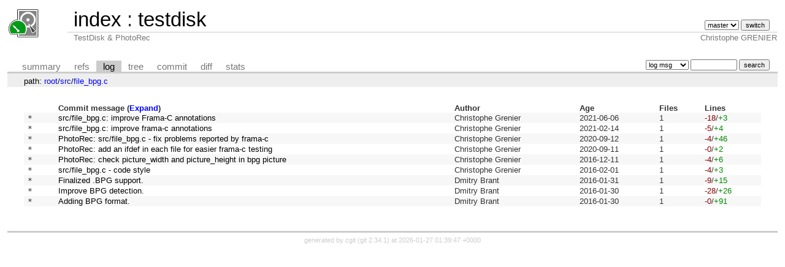

--- FILE ---
content_type: text/html; charset=UTF-8
request_url: https://git.cgsecurity.org/cgit/testdisk/log/src/file_bpg.c
body_size: 1761
content:
<!DOCTYPE html>
<html lang='en'>
<head>
<title>testdisk - TestDisk &amp; PhotoRec</title>
<meta name='generator' content='cgit '/>
<meta name='robots' content='index'/>
<link rel='stylesheet' type='text/css' href='/cgit-data/cgit.css'/>
<link rel='shortcut icon' href='/favicon.png'/>
<link rel='alternate' title='Atom feed' href='https://git.cgsecurity.org/cgit/testdisk/atom/src/file_bpg.c?h=master' type='application/atom+xml'/>
<link rel='vcs-git' href='https://git.cgsecurity.org/testdisk.git' title='testdisk Git repository'/>
</head>
<body>
<div id='cgit'><table id='header'>
<tr>
<td class='logo' rowspan='2'><a href='/cgit/'><img src='/logo_testdisk.png' alt='cgit logo'/></a></td>
<td class='main'><a href='/cgit/'>index</a> : <a title='testdisk' href='/cgit/testdisk/'>testdisk</a></td><td class='form'><form method='get'>
<select name='h' onchange='this.form.submit();'>
<option value='dev'>dev</option>
<option value='master' selected='selected'>master</option>
</select> <input type='submit' value='switch'/></form></td></tr>
<tr><td class='sub'>TestDisk &amp; PhotoRec</td><td class='sub right'>Christophe GRENIER</td></tr></table>
<table class='tabs'><tr><td>
<a href='/cgit/testdisk/'>summary</a><a href='/cgit/testdisk/refs/'>refs</a><a class='active' href='/cgit/testdisk/log/src/file_bpg.c'>log</a><a href='/cgit/testdisk/tree/src/file_bpg.c'>tree</a><a href='/cgit/testdisk/commit/src/file_bpg.c'>commit</a><a href='/cgit/testdisk/diff/src/file_bpg.c'>diff</a><a href='/cgit/testdisk/stats/src/file_bpg.c'>stats</a></td><td class='form'><form class='right' method='get' action='/cgit/testdisk/log/src/file_bpg.c'>
<select name='qt'>
<option value='grep'>log msg</option>
<option value='author'>author</option>
<option value='committer'>committer</option>
<option value='range'>range</option>
</select>
<input class='txt' type='search' size='10' name='q' value=''/>
<input type='submit' value='search'/>
</form>
</td></tr></table>
<div class='path'>path: <a href='/cgit/testdisk/log/'>root</a>/<a href='/cgit/testdisk/log/src'>src</a>/<a href='/cgit/testdisk/log/src/file_bpg.c'>file_bpg.c</a></div><div class='content'><table class='list nowrap'><tr class='nohover'><th></th><th class='left'>Commit message (<a href='/cgit/testdisk/log/src/file_bpg.c?showmsg=1'>Expand</a>)</th><th class='left'>Author</th><th class='left'>Age</th><th class='left'>Files</th><th class='left'>Lines</th></tr>
<tr><td class='commitgraph'>* </td><td><a href='/cgit/testdisk/commit/src/file_bpg.c?id=053fc5b5f970f69be6ed0398bef78542c55bd8a7'>src/file_bpg.c: improve Frama-C annotations</a></td><td>Christophe Grenier</td><td><span title='2021-06-06 16:20:24 +0200'>2021-06-06</span></td><td>1</td><td><span class='deletions'>-18</span>/<span class='insertions'>+3</span></td></tr>
<tr><td class='commitgraph'>* </td><td><a href='/cgit/testdisk/commit/src/file_bpg.c?id=f8c327600be373662189cb7733b9836e64b0204e'>src/file_bpg.c: improve frama-c annotations</a></td><td>Christophe Grenier</td><td><span title='2021-02-14 11:41:48 +0100'>2021-02-14</span></td><td>1</td><td><span class='deletions'>-5</span>/<span class='insertions'>+4</span></td></tr>
<tr><td class='commitgraph'>* </td><td><a href='/cgit/testdisk/commit/src/file_bpg.c?id=1bb0319a71da64fa48d4f152a741a54f003c2011'>PhotoRec: src/file_bpg.c - fix problems reported by frama-c</a></td><td>Christophe Grenier</td><td><span title='2020-09-12 16:26:07 +0200'>2020-09-12</span></td><td>1</td><td><span class='deletions'>-4</span>/<span class='insertions'>+46</span></td></tr>
<tr><td class='commitgraph'>* </td><td><a href='/cgit/testdisk/commit/src/file_bpg.c?id=79e2b889daf9992e4ed2c08b572a1544d62ed119'>PhotoRec: add an ifdef in each file for easier frama-c testing</a></td><td>Christophe Grenier</td><td><span title='2020-09-11 12:58:00 +0200'>2020-09-11</span></td><td>1</td><td><span class='deletions'>-0</span>/<span class='insertions'>+2</span></td></tr>
<tr><td class='commitgraph'>* </td><td><a href='/cgit/testdisk/commit/src/file_bpg.c?id=43e91c9258b99c82345951711831384ff9e5b593'>PhotoRec: check picture_width and picture_height in bpg picture</a></td><td>Christophe Grenier</td><td><span title='2016-12-11 16:16:50 +0100'>2016-12-11</span></td><td>1</td><td><span class='deletions'>-4</span>/<span class='insertions'>+6</span></td></tr>
<tr><td class='commitgraph'>* </td><td><a href='/cgit/testdisk/commit/src/file_bpg.c?id=f737bc7a4e6d6e5f87bd6cdb19b42160753295ed'>src/file_bpg.c - code style</a></td><td>Christophe Grenier</td><td><span title='2016-02-01 18:15:26 +0100'>2016-02-01</span></td><td>1</td><td><span class='deletions'>-4</span>/<span class='insertions'>+3</span></td></tr>
<tr><td class='commitgraph'>* </td><td><a href='/cgit/testdisk/commit/src/file_bpg.c?id=7966d8555fc0669e2ec965ab4ff4a1d190aca5ec'>Finalized .BPG support.</a></td><td>Dmitry Brant</td><td><span title='2016-01-31 21:27:50 -0500'>2016-01-31</span></td><td>1</td><td><span class='deletions'>-9</span>/<span class='insertions'>+15</span></td></tr>
<tr><td class='commitgraph'>* </td><td><a href='/cgit/testdisk/commit/src/file_bpg.c?id=a33133ff12313bf415adb7f0432b12d9238ae5b7'>Improve BPG detection.</a></td><td>Dmitry Brant</td><td><span title='2016-01-30 15:48:41 -0500'>2016-01-30</span></td><td>1</td><td><span class='deletions'>-28</span>/<span class='insertions'>+26</span></td></tr>
<tr><td class='commitgraph'>* </td><td><a href='/cgit/testdisk/commit/src/file_bpg.c?id=adbca173664d3839cf8d5217a1c8ac43a288b1b8'>Adding BPG format.</a></td><td>Dmitry Brant</td><td><span title='2016-01-30 12:35:02 -0500'>2016-01-30</span></td><td>1</td><td><span class='deletions'>-0</span>/<span class='insertions'>+91</span></td></tr>
</table><ul class='pager'></ul></div> <!-- class=content -->
<div class='footer'>generated by <a href='https://git.zx2c4.com/cgit/about/'>cgit </a> (<a href='https://git-scm.com/'>git 2.34.1</a>) at 2026-01-27 01:39:47 +0000</div>
</div> <!-- id=cgit -->
</body>
</html>


--- FILE ---
content_type: text/css
request_url: https://git.cgsecurity.org/cgit-data/cgit.css
body_size: 3093
content:
div#cgit {
	padding: 0em;
	margin: 0em;
	font-family: sans-serif;
	font-size: 10pt;
	color: #333;
	background: white;
	padding: 4px;
}

div#cgit a {
	color: blue;
	text-decoration: none;
}

div#cgit a:hover {
	text-decoration: underline;
}

div#cgit table {
	border-collapse: collapse;
}

div#cgit table#header {
	width: 100%;
	margin-bottom: 1em;
}

div#cgit table#header td.logo {
	width: 96px;
	vertical-align: top;
}

div#cgit table#header td.main {
	font-size: 250%;
	padding-left: 10px;
	white-space: nowrap;
}

div#cgit table#header td.main a {
	color: #000;
}

div#cgit table#header td.form {
	text-align: right;
	vertical-align: bottom;
	padding-right: 1em;
	padding-bottom: 2px;
	white-space: nowrap;
}

div#cgit table#header td.form form,
div#cgit table#header td.form input,
div#cgit table#header td.form select {
	font-size: 90%;
}

div#cgit table#header td.sub {
	color: #777;
	border-top: solid 1px #ccc;
	padding-left: 10px;
}

div#cgit table.tabs {
	border-bottom: solid 3px #ccc;
	border-collapse: collapse;
	margin-top: 2em;
	margin-bottom: 0px;
	width: 100%;
}

div#cgit table.tabs td {
	padding: 0px 1em;
	vertical-align: bottom;
}

div#cgit table.tabs td a {
	padding: 2px 0.75em;
	color: #777;
	font-size: 110%;
}

div#cgit table.tabs td a.active {
	color: #000;
	background-color: #ccc;
}

div#cgit table.tabs a[href^="http://"]:after, div#cgit table.tabs a[href^="https://"]:after {
	content: url([data-uri]);
	opacity: 0.5;
	margin: 0 0 0 5px;
}

div#cgit table.tabs td.form {
	text-align: right;
}

div#cgit table.tabs td.form form {
	padding-bottom: 2px;
	font-size: 90%;
	white-space: nowrap;
}

div#cgit table.tabs td.form input,
div#cgit table.tabs td.form select {
	font-size: 90%;
}

div#cgit div.path {
	margin: 0px;
	padding: 5px 2em 2px 2em;
	color: #000;
	background-color: #eee;
}

div#cgit div.content {
	margin: 0px;
	padding: 2em;
	border-bottom: solid 3px #ccc;
}


div#cgit table.list {
	width: 100%;
	border: none;
	border-collapse: collapse;
}

div#cgit table.list tr {
	background: white;
}

div#cgit table.list tr.logheader {
	background: #eee;
}

div#cgit table.list tr:nth-child(even) {
	background: #f7f7f7;
}

div#cgit table.list tr:nth-child(odd) {
	background: white;
}

div#cgit table.list tr:hover {
	background: #eee;
}

div#cgit table.list tr.nohover {
	background: white;
}

div#cgit table.list tr.nohover:hover {
	background: white;
}

div#cgit table.list tr.nohover-highlight:hover:nth-child(even) {
	background: #f7f7f7;
}

div#cgit table.list tr.nohover-highlight:hover:nth-child(odd) {
	background: white;
}

div#cgit table.list th {
	font-weight: bold;
	/* color: #888;
	border-top: dashed 1px #888;
	border-bottom: dashed 1px #888;
	*/
	padding: 0.1em 0.5em 0.05em 0.5em;
	vertical-align: baseline;
}

div#cgit table.list td {
	border: none;
	padding: 0.1em 0.5em 0.1em 0.5em;
}

div#cgit table.list td.commitgraph {
	font-family: monospace;
	white-space: pre;
}

div#cgit table.list td.commitgraph .column1 {
	color: #a00;
}

div#cgit table.list td.commitgraph .column2 {
	color: #0a0;
}

div#cgit table.list td.commitgraph .column3 {
	color: #aa0;
}

div#cgit table.list td.commitgraph .column4 {
	color: #00a;
}

div#cgit table.list td.commitgraph .column5 {
	color: #a0a;
}

div#cgit table.list td.commitgraph .column6 {
	color: #0aa;
}

div#cgit table.list td.logsubject {
	font-family: monospace;
	font-weight: bold;
}

div#cgit table.list td.logmsg {
	font-family: monospace;
	white-space: pre;
	padding: 0 0.5em;
}

div#cgit table.list td a {
	color: black;
}

div#cgit table.list td a.ls-dir {
	font-weight: bold;
	color: #00f;
}

div#cgit table.list td a:hover {
	color: #00f;
}

div#cgit img {
	border: none;
}

div#cgit input#switch-btn {
	margin: 2px 0px 0px 0px;
}

div#cgit td#sidebar input.txt {
	width: 100%;
	margin: 2px 0px 0px 0px;
}

div#cgit table#grid {
	margin: 0px;
}

div#cgit td#content {
	vertical-align: top;
	padding: 1em 2em 1em 1em;
	border: none;
}

div#cgit div#summary {
	vertical-align: top;
	margin-bottom: 1em;
}

div#cgit table#downloads {
	float: right;
	border-collapse: collapse;
	border: solid 1px #777;
	margin-left: 0.5em;
	margin-bottom: 0.5em;
}

div#cgit table#downloads th {
	background-color: #ccc;
}

div#cgit div#blob {
	border: solid 1px black;
}

div#cgit div.error {
	color: red;
	font-weight: bold;
	margin: 1em 2em;
}

div#cgit a.ls-blob, div#cgit a.ls-dir, div#cgit .ls-mod {
	font-family: monospace;
}

div#cgit td.ls-size {
	text-align: right;
	font-family: monospace;
	width: 10em;
}

div#cgit td.ls-mode {
	font-family: monospace;
	width: 10em;
}

div#cgit table.blob {
	margin-top: 0.5em;
	border-top: solid 1px black;
}

div#cgit table.blob td.hashes,
div#cgit table.blob td.lines {
	margin: 0; padding: 0 0 0 0.5em;
	vertical-align: top;
	color: black;
}

div#cgit table.blob td.linenumbers {
	margin: 0; padding: 0 0.5em 0 0.5em;
	vertical-align: top;
	text-align: right;
	border-right: 1px solid gray;
}

div#cgit table.blob pre {
	padding: 0; margin: 0;
}

div#cgit table.blob td.linenumbers a,
div#cgit table.ssdiff td.lineno a {
	color: gray;
	text-align: right;
	text-decoration: none;
}

div#cgit table.blob td.linenumbers a:hover,
div#cgit table.ssdiff td.lineno a:hover {
	color: black;
}

div#cgit table.blame td.hashes,
div#cgit table.blame td.lines,
div#cgit table.blame td.linenumbers {
	padding: 0;
}

div#cgit table.blame td.hashes div.alt,
div#cgit table.blame td.lines div.alt {
	padding: 0 0.5em 0 0.5em;
}

div#cgit table.blame td.linenumbers div.alt {
	padding: 0 0.5em 0 0;
}

div#cgit table.blame div.alt:nth-child(even) {
	background: #eee;
}

div#cgit table.blame div.alt:nth-child(odd) {
	background: white;
}

div#cgit table.blame td.lines > div {
	position: relative;
}

div#cgit table.blame td.lines > div > pre {
	padding: 0 0 0 0.5em;
	position: absolute;
	top: 0;
}

div#cgit table.bin-blob {
	margin-top: 0.5em;
	border: solid 1px black;
}

div#cgit table.bin-blob th {
	font-family: monospace;
	white-space: pre;
	border: solid 1px #777;
	padding: 0.5em 1em;
}

div#cgit table.bin-blob td {
	font-family: monospace;
	white-space: pre;
	border-left: solid 1px #777;
	padding: 0em 1em;
}

div#cgit table.nowrap td {
	white-space: nowrap;
}

div#cgit table.commit-info {
	border-collapse: collapse;
	margin-top: 1.5em;
}

div#cgit div.cgit-panel {
	float: right;
	margin-top: 1.5em;
}

div#cgit div.cgit-panel table {
	border-collapse: collapse;
	border: solid 1px #aaa;
	background-color: #eee;
}

div#cgit div.cgit-panel th {
	text-align: center;
}

div#cgit div.cgit-panel td {
	padding: 0.25em 0.5em;
}

div#cgit div.cgit-panel td.label {
	padding-right: 0.5em;
}

div#cgit div.cgit-panel td.ctrl {
	padding-left: 0.5em;
}

div#cgit table.commit-info th {
	text-align: left;
	font-weight: normal;
	padding: 0.1em 1em 0.1em 0.1em;
	vertical-align: top;
}

div#cgit table.commit-info td {
	font-weight: normal;
	padding: 0.1em 1em 0.1em 0.1em;
}

div#cgit div.commit-subject {
	font-weight: bold;
	font-size: 125%;
	margin: 1.5em 0em 0.5em 0em;
	padding: 0em;
}

div#cgit div.commit-msg {
	white-space: pre;
	font-family: monospace;
}

div#cgit div.notes-header {
	font-weight: bold;
	padding-top: 1.5em;
}

div#cgit div.notes {
	white-space: pre;
	font-family: monospace;
	border: solid 1px #ee9;
	background-color: #ffd;
	padding: 0.3em 2em 0.3em 1em;
	float: left;
}

div#cgit div.notes-footer {
	clear: left;
}

div#cgit div.diffstat-header {
	font-weight: bold;
	padding-top: 1.5em;
}

div#cgit table.diffstat {
	border-collapse: collapse;
	border: solid 1px #aaa;
	background-color: #eee;
}

div#cgit table.diffstat th {
	font-weight: normal;
	text-align: left;
	text-decoration: underline;
	padding: 0.1em 1em 0.1em 0.1em;
	font-size: 100%;
}

div#cgit table.diffstat td {
	padding: 0.2em 0.2em 0.1em 0.1em;
	font-size: 100%;
	border: none;
}

div#cgit table.diffstat td.mode {
	white-space: nowrap;
}

div#cgit table.diffstat td span.modechange {
	padding-left: 1em;
	color: red;
}

div#cgit table.diffstat td.add a {
	color: green;
}

div#cgit table.diffstat td.del a {
	color: red;
}

div#cgit table.diffstat td.upd a {
	color: blue;
}

div#cgit table.diffstat td.graph {
	width: 500px;
	vertical-align: middle;
}

div#cgit table.diffstat td.graph table {
	border: none;
}

div#cgit table.diffstat td.graph td {
	padding: 0px;
	border: 0px;
	height: 7pt;
}

div#cgit table.diffstat td.graph td.add {
	background-color: #5c5;
}

div#cgit table.diffstat td.graph td.rem {
	background-color: #c55;
}

div#cgit div.diffstat-summary {
	color: #888;
	padding-top: 0.5em;
}

div#cgit table.diff {
	width: 100%;
}

div#cgit table.diff td {
	font-family: monospace;
	white-space: pre;
}

div#cgit table.diff td div.head {
	font-weight: bold;
	margin-top: 1em;
	color: black;
}

div#cgit table.diff td div.hunk {
	color: #009;
}

div#cgit table.diff td div.add {
	color: green;
}

div#cgit table.diff td div.del {
	color: red;
}

div#cgit .sha1 {
	font-family: monospace;
	font-size: 90%;
}

div#cgit .left {
	text-align: left;
}

div#cgit .right {
	text-align: right;
}

div#cgit table.list td.reposection {
	font-style: italic;
	color: #888;
}

div#cgit a.button {
	font-size: 80%;
	padding: 0em 0.5em;
}

div#cgit a.primary {
	font-size: 100%;
}

div#cgit a.secondary {
	font-size: 90%;
}

div#cgit td.toplevel-repo {

}

div#cgit table.list td.sublevel-repo {
	padding-left: 1.5em;
}

div#cgit ul.pager {
	list-style-type: none;
	text-align: center;
	margin: 1em 0em 0em 0em;
	padding: 0;
}

div#cgit ul.pager li {
	display: inline-block;
	margin: 0.25em 0.5em;
}

div#cgit ul.pager a {
	color: #777;
}

div#cgit ul.pager .current {
	font-weight: bold;
}

div#cgit span.age-mins {
	font-weight: bold;
	color: #080;
}

div#cgit span.age-hours {
	color: #080;
}

div#cgit span.age-days {
	color: #040;
}

div#cgit span.age-weeks {
	color: #444;
}

div#cgit span.age-months {
	color: #888;
}

div#cgit span.age-years {
	color: #bbb;
}

div#cgit span.insertions {
	color: #080;
}

div#cgit span.deletions {
	color: #800;
}

div#cgit div.footer {
	margin-top: 0.5em;
	text-align: center;
	font-size: 80%;
	color: #ccc;
}

div#cgit div.footer a {
	color: #ccc;
	text-decoration: none;
}

div#cgit div.footer a:hover {
	text-decoration: underline;
}

div#cgit a.branch-deco {
	color: #000;
	margin: 0px 0.5em;
	padding: 0px 0.25em;
	background-color: #88ff88;
	border: solid 1px #007700;
}

div#cgit a.tag-deco {
	color: #000;
	margin: 0px 0.5em;
	padding: 0px 0.25em;
	background-color: #ffff88;
	border: solid 1px #777700;
}

div#cgit a.tag-annotated-deco {
	color: #000;
	margin: 0px 0.5em;
	padding: 0px 0.25em;
	background-color: #ffcc88;
	border: solid 1px #777700;
}

div#cgit a.remote-deco {
	color: #000;
	margin: 0px 0.5em;
	padding: 0px 0.25em;
	background-color: #ccccff;
	border: solid 1px #000077;
}

div#cgit a.deco {
	color: #000;
	margin: 0px 0.5em;
	padding: 0px 0.25em;
	background-color: #ff8888;
	border: solid 1px #770000;
}

div#cgit div.commit-subject a.branch-deco,
div#cgit div.commit-subject a.tag-deco,
div#cgit div.commit-subject a.tag-annotated-deco,
div#cgit div.commit-subject a.remote-deco,
div#cgit div.commit-subject a.deco {
	margin-left: 1em;
	font-size: 75%;
}

div#cgit table.stats {
	border: solid 1px black;
	border-collapse: collapse;
}

div#cgit table.stats th {
	text-align: left;
	padding: 1px 0.5em;
	background-color: #eee;
	border: solid 1px black;
}

div#cgit table.stats td {
	text-align: right;
	padding: 1px 0.5em;
	border: solid 1px black;
}

div#cgit table.stats td.total {
	font-weight: bold;
	text-align: left;
}

div#cgit table.stats td.sum {
	color: #c00;
	font-weight: bold;
/*	background-color: #eee; */
}

div#cgit table.stats td.left {
	text-align: left;
}

div#cgit table.vgraph {
	border-collapse: separate;
	border: solid 1px black;
	height: 200px;
}

div#cgit table.vgraph th {
	background-color: #eee;
	font-weight: bold;
	border: solid 1px white;
	padding: 1px 0.5em;
}

div#cgit table.vgraph td {
	vertical-align: bottom;
	padding: 0px 10px;
}

div#cgit table.vgraph div.bar {
	background-color: #eee;
}

div#cgit table.hgraph {
	border: solid 1px black;
	width: 800px;
}

div#cgit table.hgraph th {
	background-color: #eee;
	font-weight: bold;
	border: solid 1px black;
	padding: 1px 0.5em;
}

div#cgit table.hgraph td {
	vertical-align: middle;
	padding: 2px 2px;
}

div#cgit table.hgraph div.bar {
	background-color: #eee;
	height: 1em;
}

div#cgit table.ssdiff {
	width: 100%;
}

div#cgit table.ssdiff td {
	font-size: 75%;
	font-family: monospace;
	white-space: pre;
	padding: 1px 4px 1px 4px;
	border-left: solid 1px #aaa;
	border-right: solid 1px #aaa;
}

div#cgit table.ssdiff td.add {
	color: black;
	background: #cfc;
	min-width: 50%;
}

div#cgit table.ssdiff td.add_dark {
	color: black;
	background: #aca;
	min-width: 50%;
}

div#cgit table.ssdiff span.add {
	background: #cfc;
	font-weight: bold;
}

div#cgit table.ssdiff td.del {
	color: black;
	background: #fcc;
	min-width: 50%;
}

div#cgit table.ssdiff td.del_dark {
	color: black;
	background: #caa;
	min-width: 50%;
}

div#cgit table.ssdiff span.del {
	background: #fcc;
	font-weight: bold;
}

div#cgit table.ssdiff td.changed {
	color: black;
	background: #ffc;
	min-width: 50%;
}

div#cgit table.ssdiff td.changed_dark {
	color: black;
	background: #cca;
	min-width: 50%;
}

div#cgit table.ssdiff td.lineno {
	color: black;
	background: #eee;
	text-align: right;
	width: 3em;
	min-width: 3em;
}

div#cgit table.ssdiff td.hunk {
	color: black;
	background: #ccf;
	border-top: solid 1px #aaa;
	border-bottom: solid 1px #aaa;
}

div#cgit table.ssdiff td.head {
	border-top: solid 1px #aaa;
	border-bottom: solid 1px #aaa;
}

div#cgit table.ssdiff td.head div.head {
	font-weight: bold;
	color: black;
}

div#cgit table.ssdiff td.foot {
	border-top: solid 1px #aaa;
	border-left: none;
	border-right: none;
	border-bottom: none;
}

div#cgit table.ssdiff td.space {
	border: none;
}

div#cgit table.ssdiff td.space div {
	min-height: 3em;
}
/* Style definition file generated by highlight 3.42, http://www.andre-simon.de/ */
/* highlight theme: Kwrite Editor */
body.hl	{ background-color:#e0eaee; }
pre.hl	{ color:#000000; background-color:#e0eaee; font-size:10pt; font-family:'Courier New',monospace;}
.hl.num { color:#b07e00; }
.hl.esc { color:#ff00ff; }
.hl.str { color:#bf0303; }
.hl.pps { color:#818100; }
.hl.slc { color:#838183; font-style:italic; }
.hl.com { color:#838183; font-style:italic; }
.hl.ppc { color:#008200; }
.hl.opt { color:#000000; }
.hl.ipl { color:#0057ae; }
.hl.lin { color:#555555; }
.hl.kwa { color:#000000; font-weight:bold; }
.hl.kwb { color:#0057ae; }
.hl.kwc { color:#000000; font-weight:bold; }
.hl.kwd { color:#010181; }

